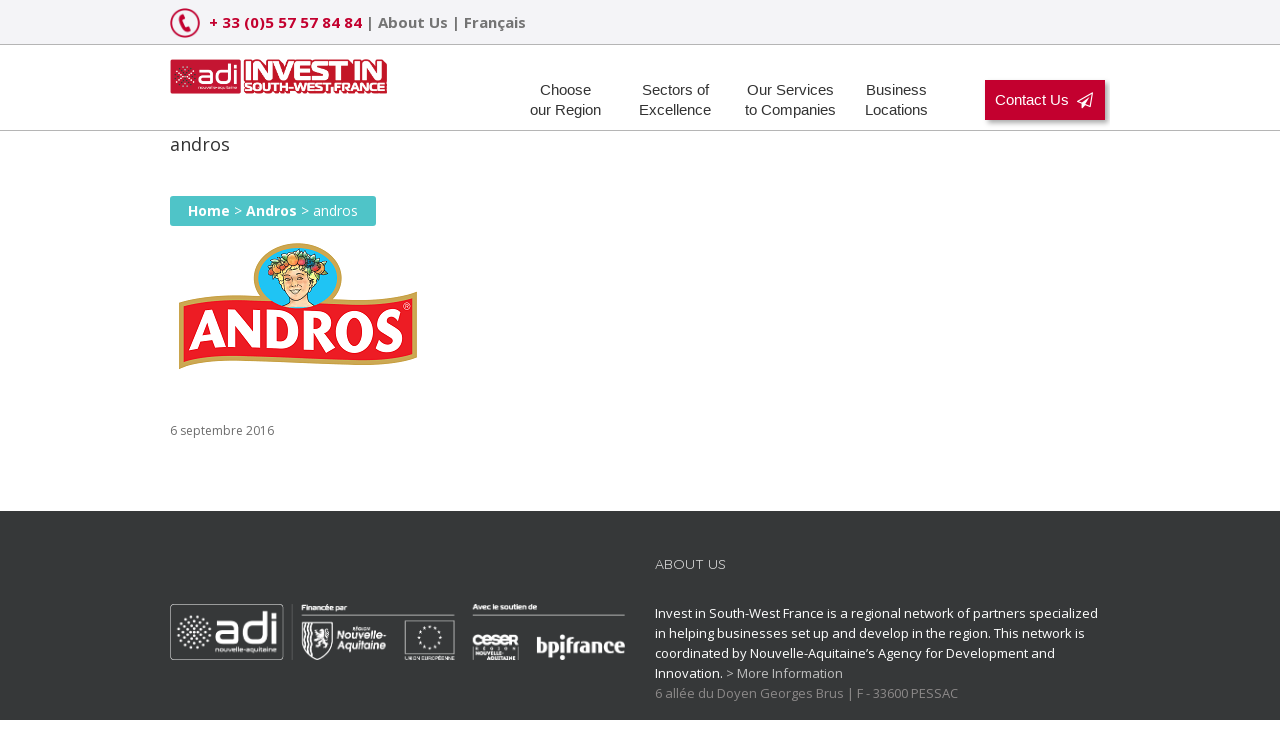

--- FILE ---
content_type: text/html; charset=UTF-8
request_url: https://www.invest-in-southwestfrance.com/?attachment_id=8485
body_size: 16926
content:
<!DOCTYPE html><html class="avada-html-layout-wide avada-html-header-position-top" lang="fr-FR" prefix="og: http://ogp.me/ns# fb: http://ogp.me/ns/fb#"><head><meta http-equiv="X-UA-Compatible" content="IE=edge" /><meta http-equiv="Content-Type" content="text/html; charset=utf-8"/><meta name="viewport" content="width=device-width, initial-scale=1" /><meta name='robots' content='index, follow, max-image-preview:large, max-snippet:-1, max-video-preview:-1' /><link media="all" href="https://www.invest-in-southwestfrance.com/wp-content/cache/autoptimize/css/autoptimize_bde952cdfcc0d98a6d1d89ebaebf95fa.css" rel="stylesheet"><link media="only screen and (max-width: 640px)" href="https://www.invest-in-southwestfrance.com/wp-content/cache/autoptimize/css/autoptimize_eaae2f4f83c8bc8db278d312d552c53a.css" rel="stylesheet"><link media="only screen and (max-width: 712px)" href="https://www.invest-in-southwestfrance.com/wp-content/cache/autoptimize/css/autoptimize_9db2f4ca89275b9d56d30f5119c0e6b8.css" rel="stylesheet"><link media="only screen and (min-width: 712px) and (max-width: 784px)" href="https://www.invest-in-southwestfrance.com/wp-content/cache/autoptimize/css/autoptimize_886ffc42640c4a53af5ff844129b38e5.css" rel="stylesheet"><link media="only screen and (min-width: 784px) and (max-width: 856px)" href="https://www.invest-in-southwestfrance.com/wp-content/cache/autoptimize/css/autoptimize_1d5c0dfa3013e5265445cc285f9652fc.css" rel="stylesheet"><link media="only screen and (min-width: 856px) and (max-width: 928px)" href="https://www.invest-in-southwestfrance.com/wp-content/cache/autoptimize/css/autoptimize_831128cc4343c5eb771b0ab2c071aa51.css" rel="stylesheet"><link media="only screen and (min-width: 928px) and (max-width: 1000px)" href="https://www.invest-in-southwestfrance.com/wp-content/cache/autoptimize/css/autoptimize_49c145298c027cf44ee66d31860139a2.css" rel="stylesheet"><link media="only screen and (min-width: 1024px)" href="https://www.invest-in-southwestfrance.com/wp-content/cache/autoptimize/css/autoptimize_cd1741ec3077f8ce134d30f194a1b924.css" rel="stylesheet"><link media="only screen and (max-width: 1023px)" href="https://www.invest-in-southwestfrance.com/wp-content/cache/autoptimize/css/autoptimize_76533b6ef65ec443dd28404d518713d3.css" rel="stylesheet"><link media="only screen and (min-device-width: 768px) and (max-device-width: 1024px) and (orientation: portrait)" href="https://www.invest-in-southwestfrance.com/wp-content/cache/autoptimize/css/autoptimize_4f7177b3ac2a361d2db6736f39b377c7.css" rel="stylesheet"><link media="only screen and (min-device-width: 768px) and (max-device-width: 1024px) and (orientation: landscape)" href="https://www.invest-in-southwestfrance.com/wp-content/cache/autoptimize/css/autoptimize_126bfdd08dc0ecbfa691f2f6bc2f8cf2.css" rel="stylesheet"><link media="only screen and (max-width: 800px)" href="https://www.invest-in-southwestfrance.com/wp-content/cache/autoptimize/css/autoptimize_96e780bebdb81d6dd0dbf2d62b9896e1.css" rel="stylesheet"><link media="only screen and (max-width: 1005px)" href="https://www.invest-in-southwestfrance.com/wp-content/cache/autoptimize/css/autoptimize_69632eafdf45ec08e9e1c1d0787035a7.css" rel="stylesheet"><style media="only screen and (max-width: 991px)">.fusion-tabs.vertical-tabs .tab-pane{max-width:none!important}</style><link media="only screen and (min-width: 800px)" href="https://www.invest-in-southwestfrance.com/wp-content/cache/autoptimize/css/autoptimize_2fb5de34335d46f87d4b03cb6c80b506.css" rel="stylesheet"><link media="only screen and (max-device-width: 640px)" href="https://www.invest-in-southwestfrance.com/wp-content/cache/autoptimize/css/autoptimize_faaa526d3e1c88585e8b94bd78693ae7.css" rel="stylesheet"><link media="only screen and (max-width: 1000px)" href="https://www.invest-in-southwestfrance.com/wp-content/cache/autoptimize/css/autoptimize_7c539e15a1a473699426668115de738f.css" rel="stylesheet"><title>andros - Invest in Nouvelle Aquitaine</title><link rel="canonical" href="https://www.invest-in-southwestfrance.com/wp-content/uploads/2016/09/andros.png" /> <script type="application/ld+json" class="yoast-schema-graph">{"@context":"https://schema.org","@graph":[{"@type":"WebSite","@id":"https://www.invest-in-southwestfrance.com/#website","url":"https://www.invest-in-southwestfrance.com/","name":"Invest in Nouvelle Aquitaine","description":"","potentialAction":[{"@type":"SearchAction","target":{"@type":"EntryPoint","urlTemplate":"https://www.invest-in-southwestfrance.com/?s={search_term_string}"},"query-input":"required name=search_term_string"}],"inLanguage":"fr-FR"},{"@type":"WebPage","@id":"https://www.invest-in-southwestfrance.com/wp-content/uploads/2016/09/andros.png#webpage","url":"https://www.invest-in-southwestfrance.com/wp-content/uploads/2016/09/andros.png","name":"andros - Invest in Nouvelle Aquitaine","isPartOf":{"@id":"https://www.invest-in-southwestfrance.com/#website"},"datePublished":"2016-09-06T08:50:26+00:00","dateModified":"2016-10-20T12:55:25+00:00","breadcrumb":{"@id":"https://www.invest-in-southwestfrance.com/wp-content/uploads/2016/09/andros.png#breadcrumb"},"inLanguage":"fr-FR","potentialAction":[{"@type":"ReadAction","target":["https://www.invest-in-southwestfrance.com/wp-content/uploads/2016/09/andros.png"]}]},{"@type":"BreadcrumbList","@id":"https://www.invest-in-southwestfrance.com/wp-content/uploads/2016/09/andros.png#breadcrumb","itemListElement":[{"@type":"ListItem","position":1,"name":"Home","item":"https://www.invest-in-southwestfrance.com/"},{"@type":"ListItem","position":2,"name":"Andros","item":"https://www.invest-in-southwestfrance.com/actualites/logooo/andros"},{"@type":"ListItem","position":3,"name":"andros"}]}]}</script> <link rel='dns-prefetch' href='//fonts.googleapis.com' /><link rel='dns-prefetch' href='//cdnjs.cloudflare.com' /><link rel="alternate" type="application/rss+xml" title="Invest in Nouvelle Aquitaine &raquo; Flux" href="https://www.invest-in-southwestfrance.com/feed" /><link rel="alternate" type="application/rss+xml" title="Invest in Nouvelle Aquitaine &raquo; Flux des commentaires" href="https://www.invest-in-southwestfrance.com/comments/feed" /><link rel="alternate" type="application/rss+xml" title="Invest in Nouvelle Aquitaine &raquo; andros Flux des commentaires" href="https://www.invest-in-southwestfrance.com/?attachment_id=8485/feed" /><meta property="og:title" content="andros"/><meta property="og:type" content="article"/><meta property="og:url" content="https://www.invest-in-southwestfrance.com/?attachment_id=8485"/><meta property="og:site_name" content="Invest in Nouvelle Aquitaine"/><meta property="og:description" content=""/><meta property="og:image" content="https://www.invest-in-southwestfrance.com/wp-content/uploads/2024/05/ADI_INVEST-IN-South-west-France-horizontal.png"/> <script type="text/javascript">window._wpemojiSettings = {"baseUrl":"https:\/\/s.w.org\/images\/core\/emoji\/14.0.0\/72x72\/","ext":".png","svgUrl":"https:\/\/s.w.org\/images\/core\/emoji\/14.0.0\/svg\/","svgExt":".svg","source":{"concatemoji":"https:\/\/www.invest-in-southwestfrance.com\/wp-includes\/js\/wp-emoji-release.min.js"}};
/*! This file is auto-generated */
!function(e,a,t){var n,r,o,i=a.createElement("canvas"),p=i.getContext&&i.getContext("2d");function s(e,t){p.clearRect(0,0,i.width,i.height),p.fillText(e,0,0);e=i.toDataURL();return p.clearRect(0,0,i.width,i.height),p.fillText(t,0,0),e===i.toDataURL()}function c(e){var t=a.createElement("script");t.src=e,t.defer=t.type="text/javascript",a.getElementsByTagName("head")[0].appendChild(t)}for(o=Array("flag","emoji"),t.supports={everything:!0,everythingExceptFlag:!0},r=0;r<o.length;r++)t.supports[o[r]]=function(e){if(p&&p.fillText)switch(p.textBaseline="top",p.font="600 32px Arial",e){case"flag":return s("\ud83c\udff3\ufe0f\u200d\u26a7\ufe0f","\ud83c\udff3\ufe0f\u200b\u26a7\ufe0f")?!1:!s("\ud83c\uddfa\ud83c\uddf3","\ud83c\uddfa\u200b\ud83c\uddf3")&&!s("\ud83c\udff4\udb40\udc67\udb40\udc62\udb40\udc65\udb40\udc6e\udb40\udc67\udb40\udc7f","\ud83c\udff4\u200b\udb40\udc67\u200b\udb40\udc62\u200b\udb40\udc65\u200b\udb40\udc6e\u200b\udb40\udc67\u200b\udb40\udc7f");case"emoji":return!s("\ud83e\udef1\ud83c\udffb\u200d\ud83e\udef2\ud83c\udfff","\ud83e\udef1\ud83c\udffb\u200b\ud83e\udef2\ud83c\udfff")}return!1}(o[r]),t.supports.everything=t.supports.everything&&t.supports[o[r]],"flag"!==o[r]&&(t.supports.everythingExceptFlag=t.supports.everythingExceptFlag&&t.supports[o[r]]);t.supports.everythingExceptFlag=t.supports.everythingExceptFlag&&!t.supports.flag,t.DOMReady=!1,t.readyCallback=function(){t.DOMReady=!0},t.supports.everything||(n=function(){t.readyCallback()},a.addEventListener?(a.addEventListener("DOMContentLoaded",n,!1),e.addEventListener("load",n,!1)):(e.attachEvent("onload",n),a.attachEvent("onreadystatechange",function(){"complete"===a.readyState&&t.readyCallback()})),(e=t.source||{}).concatemoji?c(e.concatemoji):e.wpemoji&&e.twemoji&&(c(e.twemoji),c(e.wpemoji)))}(window,document,window._wpemojiSettings);</script> <style type="text/css">img.wp-smiley,
img.emoji {
	display: inline !important;
	border: none !important;
	box-shadow: none !important;
	height: 1em !important;
	width: 1em !important;
	margin: 0 0.07em !important;
	vertical-align: -0.1em !important;
	background: none !important;
	padding: 0 !important;
}</style><link rel='stylesheet' id='ls-google-fonts-css' href='https://fonts.googleapis.com/css' type='text/css' media='all' /><style id='global-styles-inline-css' type='text/css'>body{--wp--preset--color--black: #000000;--wp--preset--color--cyan-bluish-gray: #abb8c3;--wp--preset--color--white: #ffffff;--wp--preset--color--pale-pink: #f78da7;--wp--preset--color--vivid-red: #cf2e2e;--wp--preset--color--luminous-vivid-orange: #ff6900;--wp--preset--color--luminous-vivid-amber: #fcb900;--wp--preset--color--light-green-cyan: #7bdcb5;--wp--preset--color--vivid-green-cyan: #00d084;--wp--preset--color--pale-cyan-blue: #8ed1fc;--wp--preset--color--vivid-cyan-blue: #0693e3;--wp--preset--color--vivid-purple: #9b51e0;--wp--preset--gradient--vivid-cyan-blue-to-vivid-purple: linear-gradient(135deg,rgba(6,147,227,1) 0%,rgb(155,81,224) 100%);--wp--preset--gradient--light-green-cyan-to-vivid-green-cyan: linear-gradient(135deg,rgb(122,220,180) 0%,rgb(0,208,130) 100%);--wp--preset--gradient--luminous-vivid-amber-to-luminous-vivid-orange: linear-gradient(135deg,rgba(252,185,0,1) 0%,rgba(255,105,0,1) 100%);--wp--preset--gradient--luminous-vivid-orange-to-vivid-red: linear-gradient(135deg,rgba(255,105,0,1) 0%,rgb(207,46,46) 100%);--wp--preset--gradient--very-light-gray-to-cyan-bluish-gray: linear-gradient(135deg,rgb(238,238,238) 0%,rgb(169,184,195) 100%);--wp--preset--gradient--cool-to-warm-spectrum: linear-gradient(135deg,rgb(74,234,220) 0%,rgb(151,120,209) 20%,rgb(207,42,186) 40%,rgb(238,44,130) 60%,rgb(251,105,98) 80%,rgb(254,248,76) 100%);--wp--preset--gradient--blush-light-purple: linear-gradient(135deg,rgb(255,206,236) 0%,rgb(152,150,240) 100%);--wp--preset--gradient--blush-bordeaux: linear-gradient(135deg,rgb(254,205,165) 0%,rgb(254,45,45) 50%,rgb(107,0,62) 100%);--wp--preset--gradient--luminous-dusk: linear-gradient(135deg,rgb(255,203,112) 0%,rgb(199,81,192) 50%,rgb(65,88,208) 100%);--wp--preset--gradient--pale-ocean: linear-gradient(135deg,rgb(255,245,203) 0%,rgb(182,227,212) 50%,rgb(51,167,181) 100%);--wp--preset--gradient--electric-grass: linear-gradient(135deg,rgb(202,248,128) 0%,rgb(113,206,126) 100%);--wp--preset--gradient--midnight: linear-gradient(135deg,rgb(2,3,129) 0%,rgb(40,116,252) 100%);--wp--preset--duotone--dark-grayscale: url('#wp-duotone-dark-grayscale');--wp--preset--duotone--grayscale: url('#wp-duotone-grayscale');--wp--preset--duotone--purple-yellow: url('#wp-duotone-purple-yellow');--wp--preset--duotone--blue-red: url('#wp-duotone-blue-red');--wp--preset--duotone--midnight: url('#wp-duotone-midnight');--wp--preset--duotone--magenta-yellow: url('#wp-duotone-magenta-yellow');--wp--preset--duotone--purple-green: url('#wp-duotone-purple-green');--wp--preset--duotone--blue-orange: url('#wp-duotone-blue-orange');--wp--preset--font-size--small: 9.75px;--wp--preset--font-size--medium: 20px;--wp--preset--font-size--large: 19.5px;--wp--preset--font-size--x-large: 42px;--wp--preset--font-size--normal: 13px;--wp--preset--font-size--xlarge: 26px;--wp--preset--font-size--huge: 39px;--wp--preset--spacing--20: 0.44rem;--wp--preset--spacing--30: 0.67rem;--wp--preset--spacing--40: 1rem;--wp--preset--spacing--50: 1.5rem;--wp--preset--spacing--60: 2.25rem;--wp--preset--spacing--70: 3.38rem;--wp--preset--spacing--80: 5.06rem;--wp--preset--shadow--natural: 6px 6px 9px rgba(0, 0, 0, 0.2);--wp--preset--shadow--deep: 12px 12px 50px rgba(0, 0, 0, 0.4);--wp--preset--shadow--sharp: 6px 6px 0px rgba(0, 0, 0, 0.2);--wp--preset--shadow--outlined: 6px 6px 0px -3px rgba(255, 255, 255, 1), 6px 6px rgba(0, 0, 0, 1);--wp--preset--shadow--crisp: 6px 6px 0px rgba(0, 0, 0, 1);}:where(.is-layout-flex){gap: 0.5em;}body .is-layout-flow > .alignleft{float: left;margin-inline-start: 0;margin-inline-end: 2em;}body .is-layout-flow > .alignright{float: right;margin-inline-start: 2em;margin-inline-end: 0;}body .is-layout-flow > .aligncenter{margin-left: auto !important;margin-right: auto !important;}body .is-layout-constrained > .alignleft{float: left;margin-inline-start: 0;margin-inline-end: 2em;}body .is-layout-constrained > .alignright{float: right;margin-inline-start: 2em;margin-inline-end: 0;}body .is-layout-constrained > .aligncenter{margin-left: auto !important;margin-right: auto !important;}body .is-layout-constrained > :where(:not(.alignleft):not(.alignright):not(.alignfull)){max-width: var(--wp--style--global--content-size);margin-left: auto !important;margin-right: auto !important;}body .is-layout-constrained > .alignwide{max-width: var(--wp--style--global--wide-size);}body .is-layout-flex{display: flex;}body .is-layout-flex{flex-wrap: wrap;align-items: center;}body .is-layout-flex > *{margin: 0;}:where(.wp-block-columns.is-layout-flex){gap: 2em;}.has-black-color{color: var(--wp--preset--color--black) !important;}.has-cyan-bluish-gray-color{color: var(--wp--preset--color--cyan-bluish-gray) !important;}.has-white-color{color: var(--wp--preset--color--white) !important;}.has-pale-pink-color{color: var(--wp--preset--color--pale-pink) !important;}.has-vivid-red-color{color: var(--wp--preset--color--vivid-red) !important;}.has-luminous-vivid-orange-color{color: var(--wp--preset--color--luminous-vivid-orange) !important;}.has-luminous-vivid-amber-color{color: var(--wp--preset--color--luminous-vivid-amber) !important;}.has-light-green-cyan-color{color: var(--wp--preset--color--light-green-cyan) !important;}.has-vivid-green-cyan-color{color: var(--wp--preset--color--vivid-green-cyan) !important;}.has-pale-cyan-blue-color{color: var(--wp--preset--color--pale-cyan-blue) !important;}.has-vivid-cyan-blue-color{color: var(--wp--preset--color--vivid-cyan-blue) !important;}.has-vivid-purple-color{color: var(--wp--preset--color--vivid-purple) !important;}.has-black-background-color{background-color: var(--wp--preset--color--black) !important;}.has-cyan-bluish-gray-background-color{background-color: var(--wp--preset--color--cyan-bluish-gray) !important;}.has-white-background-color{background-color: var(--wp--preset--color--white) !important;}.has-pale-pink-background-color{background-color: var(--wp--preset--color--pale-pink) !important;}.has-vivid-red-background-color{background-color: var(--wp--preset--color--vivid-red) !important;}.has-luminous-vivid-orange-background-color{background-color: var(--wp--preset--color--luminous-vivid-orange) !important;}.has-luminous-vivid-amber-background-color{background-color: var(--wp--preset--color--luminous-vivid-amber) !important;}.has-light-green-cyan-background-color{background-color: var(--wp--preset--color--light-green-cyan) !important;}.has-vivid-green-cyan-background-color{background-color: var(--wp--preset--color--vivid-green-cyan) !important;}.has-pale-cyan-blue-background-color{background-color: var(--wp--preset--color--pale-cyan-blue) !important;}.has-vivid-cyan-blue-background-color{background-color: var(--wp--preset--color--vivid-cyan-blue) !important;}.has-vivid-purple-background-color{background-color: var(--wp--preset--color--vivid-purple) !important;}.has-black-border-color{border-color: var(--wp--preset--color--black) !important;}.has-cyan-bluish-gray-border-color{border-color: var(--wp--preset--color--cyan-bluish-gray) !important;}.has-white-border-color{border-color: var(--wp--preset--color--white) !important;}.has-pale-pink-border-color{border-color: var(--wp--preset--color--pale-pink) !important;}.has-vivid-red-border-color{border-color: var(--wp--preset--color--vivid-red) !important;}.has-luminous-vivid-orange-border-color{border-color: var(--wp--preset--color--luminous-vivid-orange) !important;}.has-luminous-vivid-amber-border-color{border-color: var(--wp--preset--color--luminous-vivid-amber) !important;}.has-light-green-cyan-border-color{border-color: var(--wp--preset--color--light-green-cyan) !important;}.has-vivid-green-cyan-border-color{border-color: var(--wp--preset--color--vivid-green-cyan) !important;}.has-pale-cyan-blue-border-color{border-color: var(--wp--preset--color--pale-cyan-blue) !important;}.has-vivid-cyan-blue-border-color{border-color: var(--wp--preset--color--vivid-cyan-blue) !important;}.has-vivid-purple-border-color{border-color: var(--wp--preset--color--vivid-purple) !important;}.has-vivid-cyan-blue-to-vivid-purple-gradient-background{background: var(--wp--preset--gradient--vivid-cyan-blue-to-vivid-purple) !important;}.has-light-green-cyan-to-vivid-green-cyan-gradient-background{background: var(--wp--preset--gradient--light-green-cyan-to-vivid-green-cyan) !important;}.has-luminous-vivid-amber-to-luminous-vivid-orange-gradient-background{background: var(--wp--preset--gradient--luminous-vivid-amber-to-luminous-vivid-orange) !important;}.has-luminous-vivid-orange-to-vivid-red-gradient-background{background: var(--wp--preset--gradient--luminous-vivid-orange-to-vivid-red) !important;}.has-very-light-gray-to-cyan-bluish-gray-gradient-background{background: var(--wp--preset--gradient--very-light-gray-to-cyan-bluish-gray) !important;}.has-cool-to-warm-spectrum-gradient-background{background: var(--wp--preset--gradient--cool-to-warm-spectrum) !important;}.has-blush-light-purple-gradient-background{background: var(--wp--preset--gradient--blush-light-purple) !important;}.has-blush-bordeaux-gradient-background{background: var(--wp--preset--gradient--blush-bordeaux) !important;}.has-luminous-dusk-gradient-background{background: var(--wp--preset--gradient--luminous-dusk) !important;}.has-pale-ocean-gradient-background{background: var(--wp--preset--gradient--pale-ocean) !important;}.has-electric-grass-gradient-background{background: var(--wp--preset--gradient--electric-grass) !important;}.has-midnight-gradient-background{background: var(--wp--preset--gradient--midnight) !important;}.has-small-font-size{font-size: var(--wp--preset--font-size--small) !important;}.has-medium-font-size{font-size: var(--wp--preset--font-size--medium) !important;}.has-large-font-size{font-size: var(--wp--preset--font-size--large) !important;}.has-x-large-font-size{font-size: var(--wp--preset--font-size--x-large) !important;}
.wp-block-navigation a:where(:not(.wp-element-button)){color: inherit;}
:where(.wp-block-columns.is-layout-flex){gap: 2em;}
.wp-block-pullquote{font-size: 1.5em;line-height: 1.6;}</style><link rel='stylesheet' id='quicksand-css' href='https://fonts.googleapis.com/css' type='text/css' media='all' /><link rel='stylesheet' id='font-awesome-css' href='https://cdnjs.cloudflare.com/ajax/libs/font-awesome/4.7.0/css/font-awesome.min.css' type='text/css' media='all' /> <!--[if IE]><link rel='stylesheet' id='avada-IE-css' href='https://www.invest-in-southwestfrance.com/wp-content/themes/Avada/assets/css/ie.min.css' type='text/css' media='all' /><style id='avada-IE-inline-css' type='text/css'>.avada-select-parent .select-arrow{background-color:#ffffff}
.select-arrow{background-color:#ffffff}</style><![endif]--><link rel='stylesheet' id='fusion-dynamic-css-css' href='https://www.invest-in-southwestfrance.com/wp-content/uploads/fusion-styles/5b5422388261c7fe6c6b9bcd73fa10f1.min.css' type='text/css' media='all' /> <script type='text/javascript' id='layerslider-greensock-js-extra'>var LS_Meta = {"v":"6.10.2"};</script> <script type='text/javascript' src='https://www.invest-in-southwestfrance.com/wp-includes/js/jquery/jquery.min.js' id='jquery-core-js'></script> <meta name="generator" content="Powered by LayerSlider 6.10.2 - Multi-Purpose, Responsive, Parallax, Mobile-Friendly Slider Plugin for WordPress." /><link rel="https://api.w.org/" href="https://www.invest-in-southwestfrance.com/wp-json/" /><link rel="alternate" type="application/json" href="https://www.invest-in-southwestfrance.com/wp-json/wp/v2/media/8485" /><link rel='shortlink' href='https://www.invest-in-southwestfrance.com/?p=8485' /><link rel="alternate" type="application/json+oembed" href="https://www.invest-in-southwestfrance.com/wp-json/oembed/1.0/embed?url=https%3A%2F%2Fwww.invest-in-southwestfrance.com%2F%3Fattachment_id%3D8485" /><link rel="alternate" type="text/xml+oembed" href="https://www.invest-in-southwestfrance.com/wp-json/oembed/1.0/embed?url=https%3A%2F%2Fwww.invest-in-southwestfrance.com%2F%3Fattachment_id%3D8485&#038;format=xml" /> <script type='text/javascript'>function utf8_encode (argString) {if (argString === null || typeof argString === 'undefined') {return '';}var string = (argString + ''); var utftext = '',start, end, stringl = 0;start = end = 0;stringl = string.length;for (var n = 0; n < stringl; n++) {var c1 = string.charCodeAt(n);var enc = null;if (c1 < 128) {end++;} else if (c1 > 127 && c1 < 2048) {enc = String.fromCharCode((c1 >> 6) | 192) + String.fromCharCode((c1 & 63) | 128);} else {enc = String.fromCharCode((c1 >> 12) | 224) + String.fromCharCode(((c1 >> 6) & 63) | 128) + String.fromCharCode((c1 & 63) | 128);}if (enc !== null) {if (end > start) {utftext += string.slice(start, end);}utftext += enc;start = end = n + 1;}}if (end > start) {utftext += string.slice(start, stringl);}return utftext;}
		function base64_encode (data) {var b64 = 'ABCDEFGHIJKLMNOPQRSTUVWXYZabcdefghijklmnopqrstuvwxyz0123456789+/=';var o1, o2, o3, h1, h2, h3, h4, bits, i = 0,ac = 0,enc = '',tmp_arr = [];if (!data) {return data;}data = this.utf8_encode(data + '');do {o1 = data.charCodeAt(i++);o2 = data.charCodeAt(i++);o3 = data.charCodeAt(i++);bits = o1 << 16 | o2 << 8 | o3;h1 = bits >> 18 & 0x3f;h2 = bits >> 12 & 0x3f;h3 = bits >> 6 & 0x3f;h4 = bits & 0x3f;tmp_arr[ac++] = b64.charAt(h1) + b64.charAt(h2) + b64.charAt(h3) + b64.charAt(h4);} while (i < data.length);enc = tmp_arr.join('');switch (data.length % 3) {case 1:enc = enc.slice(0, -2) + '==';break;case 2:enc = enc.slice(0, -1) + '=';break;}return enc;}	
function htmlspecialchars(string, quote_style, charset, double_encode) {

  var optTemp = 0,
    i = 0,
    noquotes = false;
  if (typeof quote_style === 'undefined' || quote_style === null) {
    quote_style = 2;
  }
  string = string.toString();
  if (double_encode !== false) { // Put this first to avoid double-encoding
    string = string.replace(/&/g, '&amp;');
  }
  string = string.replace(/</g, '&lt;')
    .replace(/>/g, '&gt;');

  var OPTS = {
    'ENT_NOQUOTES': 0,
    'ENT_HTML_QUOTE_SINGLE': 1,
    'ENT_HTML_QUOTE_DOUBLE': 2,
    'ENT_COMPAT': 2,
    'ENT_QUOTES': 3,
    'ENT_IGNORE': 4
  };
  if (quote_style === 0) {
    noquotes = true;
  }
  if (typeof quote_style !== 'number') { // Allow for a single string or an array of string flags
    quote_style = [].concat(quote_style);
    for (i = 0; i < quote_style.length; i++) {
      // Resolve string input to bitwise e.g. 'ENT_IGNORE' becomes 4
      if (OPTS[quote_style[i]] === 0) {
        noquotes = true;
      } else if (OPTS[quote_style[i]]) {
        optTemp = optTemp | OPTS[quote_style[i]];
      }
    }
    quote_style = optTemp;
  }
  if (quote_style & OPTS.ENT_HTML_QUOTE_SINGLE) {
    string = string.replace(/'/g, '&#039;');
  }
  if (!noquotes) {
    string = string.replace(/"/g, '&quot;');
  }

  return string;
}


		function formulaire_contact_me_rappeler_valider( num_shortcode ) {
			if (jQuery("#formulaire_contact_me_rappeler_telephone-"+num_shortcode).val() != "") {
				jQuery("#formulaire_contact_me_rappeler_long-"+num_shortcode).show("blind");
				jQuery("#formulaire_contact_me_rappeler_form-"+num_shortcode).hide();
				formulaire_contact_me_rappeler_envoyer(num_shortcode);
			}
		}

		function formulaire_contact_me_rappeler_envoyer ( num_shortcode )
			{
			var nom 		= base64_encode(jQuery('#formulaire_contact_me_rappeler_nom-'+num_shortcode).val());
			var telephone 	= base64_encode(jQuery('#formulaire_contact_me_rappeler_telephone-'+num_shortcode).val());
			var message 	= base64_encode(jQuery('#formulaire_contact_me_rappeler_message-'+num_shortcode).val());
			var url			= base64_encode(self.location.href);
			var data 		= "nom="+nom+"&telephone="+telephone+"&url="+url+"&message="+message+"";			

			jQuery.ajax({
				url : 'https://www.invest-in-southwestfrance.com/wp-content/plugins/invest-contact/php/formulaire_contact_me_rappeler.php',
				type : 'POST',
				data : data,											
				dataType : 'html',
				success : function(code_html, statut)
					{
					if (code_html == '1') 
						{
						//===== Conversion Google Adwords =======================================================================================================
						
						var google_conversion_id = 964567915;
						var google_conversion_language = 'en';
						var google_conversion_format = '3';
						var google_conversion_color = 'ffffff';
						var google_conversion_label = 'QWwaCIWi7FcQ68b4ywM';
						var google_remarketing_only = false;
						
						jQuery.getScript('//www.googleadservices.com/pagead/conversion.js');
						var image = new Image(1,1); 
						image.src = '//www.googleadservices.com/pagead/conversion/964567915/?label=QWwaCIWi7FcQ68b4ywM&amp;guid=ON&amp;script=0';
						//=======================================================================================================================================
						}
					else
						{
						jQuery('#message').html("<div class='alert error' id='message-"+num_shortcode+"' style='background-color : #FFF2F2; border : 1px solid #FFA5A5; margin-bottom: 0px;'><div class='msg' style='text-align: justify' >Nous sommes désolés, une erreur s'est produite. Merci de prendre contact avec nous au 05 57 57 84 80</div></div>"); 
						jQuery('#formulaire_contact_me_rappeler_message-'+num_shortcode).hide();
						jQuery('#formulaire_contact_me_rappeler_envoyer_message-'+num_shortcode).hide();
						}
					}
				});
			}

		function formulaire_contact_simple_envoyer ( num_shortcode )
			{
			if (
					(jQuery('#formulaire_contact_simple_societe-'+num_shortcode).val() == '') &&
					(jQuery('#formulaire_contact_simple_nom-'+num_shortcode).val() == '') &&
					(jQuery('#formulaire_contact_simple_prenom-'+num_shortcode).val() == '') && 
					(jQuery('#formulaire_contact_simple_mail-'+num_shortcode).val() == '') && 
					(jQuery('#formulaire_contact_simple_telephone-'+num_shortcode).val() == '') && 
					(jQuery('#formulaire_contact_simple_projet-'+num_shortcode).val() == '')
					)
				{
				jQuery('#formulaire_contact_simple_message-'+num_shortcode).html("Veuillez compléter le formulaire."); 
				}
			else	
				{			
				jQuery('#formulaire_contact_simple_message-'+num_shortcode).html("<i class='fa fa-spinner fa-spin' style='margin-right: 2px;'></i> Traitement en cours..."); 
				
				var societe 		= base64_encode(jQuery('#formulaire_contact_simple_societe-'+num_shortcode).val());
				var nom 			= base64_encode(jQuery('#formulaire_contact_simple_nom-'+num_shortcode).val());
				var prenom		 	= base64_encode(jQuery('#formulaire_contact_simple_prenom-'+num_shortcode).val());
				var mail 			= base64_encode(jQuery('#formulaire_contact_simple_mail-'+num_shortcode).val());
				var telephone 		= base64_encode(jQuery('#formulaire_contact_simple_telephone-'+num_shortcode).val());
				var projet 			= base64_encode(jQuery('#formulaire_contact_simple_projet-'+num_shortcode).val());
				var url				= base64_encode(self.location.href);
				var data 			= "societe="+societe+"&nom="+nom+"&prenom="+prenom+"&mail="+mail+"&telephone="+telephone+"&url="+url+"&projet="+projet+"";

				jQuery.ajax({
					url : 'https://www.invest-in-southwestfrance.com/wp-content/plugins/invest-contact/php/formulaire_contact_simple.php',
					type : 'POST',
					data : data,											
					dataType : 'html',
					success : function(code_html, statut)
						{
						if (code_html == '1') 
							{
							jQuery('#formulaire_contact_simple_message-'+num_shortcode).html("Merci, votre message a bien<br> été envoyé."); 
							
							//===== Conversion Google Adwords =======================================================================================================
							
							var google_conversion_id = 964567915;
							var google_conversion_language = 'en';
							var google_conversion_format = '3';
							var google_conversion_color = 'ffffff';
							var google_conversion_label = 'YUpLCIyzw1gQ68b4ywM';
							var google_remarketing_only = false;
							
							jQuery.getScript('//www.googleadservices.com/pagead/conversion.js');
							var image = new Image(1,1); 
							image.src = '//www.googleadservices.com/pagead/conversion/964567915/?label=YUpLCIyzw1gQ68b4ywM&amp;guid=ON&amp;script=0';
							//=======================================================================================================================================
							}
						else
							{
							jQuery('#formulaire_contact_simple_message-'+num_shortcode).html("Nous sommes désolés, une erreur s'est produite."); 
							}
						}
					});
				}
			}
			
		function formulaire_contact_recherche_envoyer ()
			{
			jQuery('#formulaire_contact_recherche_recherche_autre_value').removeClass('erreur');
			jQuery('#formulaire_contact_recherche_projet_autre_value').removeClass('erreur');
			jQuery('#formulaire_contact_recherche_zone').removeClass('erreur');
			jQuery('#formulaire_contact_recherche_nom').removeClass('erreur');
			jQuery('#formulaire_contact_recherche_prenom').removeClass('erreur');
			jQuery('#formulaire_contact_recherche_mail').removeClass('erreur');
			jQuery('#formulaire_contact_recherche_telephone').removeClass('erreur');
			jQuery('#formulaire_contact_recherche_departement').removeClass('erreur');
			
			var texte = jQuery('#formulaire_contact_recherche_bouton_rechercher').html();
			jQuery('#formulaire_contact_recherche_message').html('');
			jQuery('#formulaire_contact_recherche_bouton_rechercher').html("<div style='color:#353535;'><i class='fa fa-spinner fa-spin' style='margin-right: 2px;'></i> Traitement en cours...</div>"); 
			
			if (!jQuery('input[name="formulaire_contact_recherche_recherche"]').is(':checked')) 
				{
				jQuery('#formulaire_contact_recherche_message').html('Merci de préciser votre recherche');
				jQuery('#formulaire_contact_recherche_bouton_rechercher').html(texte);
				}
			else if ( (jQuery('#formulaire_contact_recherche_recherche_autre').is(':checked')) && (jQuery('#formulaire_contact_recherche_recherche_autre_value').val() == '') )
				{
				jQuery('#formulaire_contact_recherche_recherche_autre_value').addClass('erreur');
				jQuery('#formulaire_contact_recherche_message').html('Merci de préciser votre recherche');
				jQuery('#formulaire_contact_recherche_bouton_rechercher').html(texte);
				}
			else if (jQuery('#formulaire_contact_recherche_zone').val() == '')
				{
				jQuery('#formulaire_contact_recherche_zone').addClass('erreur');
				jQuery('#formulaire_contact_recherche_message').html('Merci de préciser votre zone de recherche');
				jQuery('#formulaire_contact_recherche_bouton_rechercher').html(texte);
				}
			else if (!jQuery('input[name="formulaire_contact_recherche_projet"]').is(':checked'))
				{
				jQuery('#formulaire_contact_recherche_message').html('Merci de préciser votre projet');
				jQuery('#formulaire_contact_recherche_bouton_rechercher').html(texte);
				}
			else if ( (jQuery('#formulaire_contact_recherche_projet_autre').is(':checked')) && (jQuery('#formulaire_contact_recherche_projet_autre_value').val() == '') )
				{
				jQuery('#formulaire_contact_recherche_projet_autre_value').addClass('erreur');				
				jQuery('#formulaire_contact_recherche_message').html('Merci de préciser votre projet');
				jQuery('#formulaire_contact_recherche_bouton_rechercher').html(texte);
				}
			else if (jQuery('#formulaire_contact_recherche_nom').val() == '')
				{
				jQuery('#formulaire_contact_recherche_nom').addClass('erreur');
				jQuery('#formulaire_contact_recherche_message').html('Merci de préciser votre nom');
				jQuery('#formulaire_contact_recherche_bouton_rechercher').html(texte);
				}
			else if (jQuery('#formulaire_contact_recherche_prenom').val() == '')
				{
				jQuery('#formulaire_contact_recherche_prenom').addClass('erreur');
				jQuery('#formulaire_contact_recherche_message').html('Merci de préciser votre prénom');
				jQuery('#formulaire_contact_recherche_bouton_rechercher').html(texte);
				}
			else if (jQuery('#formulaire_contact_recherche_mail').val() == '')
				{
				jQuery('#formulaire_contact_recherche_mail').addClass('erreur');
				jQuery('#formulaire_contact_recherche_message').html('Merci de préciser votre mail');
				jQuery('#formulaire_contact_recherche_bouton_rechercher').html(texte);
				}
			else if (jQuery('#formulaire_contact_recherche_telephone').val() == '')
				{
				jQuery('#formulaire_contact_recherche_telephone').addClass('erreur');
				jQuery('#formulaire_contact_recherche_message').html('Merci de préciser votre téléphone');
				jQuery('#formulaire_contact_recherche_bouton_rechercher').html(texte);
				}
			else if (jQuery('#formulaire_contact_recherche_departement').val() == '')
				{
				jQuery('#formulaire_contact_recherche_departement').addClass('erreur');
				jQuery('#formulaire_contact_recherche_message').html('Merci de préciser votre département');
				jQuery('#formulaire_contact_recherche_bouton_rechercher').html(texte);
				}
			else
				{
				//jQuery('#formulaire_contact_recherche_bloc_coordonnees').show();
				jQuery('#formulaire_contact_recherche_bloc_sucess').hide();
				jQuery('#formulaire_contact_recherche_bloc_erreur').hide();
					
				var erreur_zone = 0;
				var zone_recherche = jQuery('#formulaire_contact_recherche_zone').val();
				
				if( ( zone_recherche != 'Limousin') && (zone_recherche != '19 - Corrèze') && (zone_recherche != '23 - Creuse') && (zone_recherche != '87 - Haute-Vienne') )
					{
					//jQuery('#formulaire_contact_recherche_bloc_coordonnees').hide();
					jQuery('#formulaire_contact_recherche_bloc_erreur').show();
					jQuery('#formulaire_contact_recherche_bloc_erreur').html('Nous sommes désolés, votre demande ne peut aboutir. Invest in Limousin est un service entièrement financé par les collectivités du Limousin. Nous ne connaissons pas les biens disponibles dans le département '+zone_recherche+'.');
					jQuery('#formulaire_contact_recherche_bouton_rechercher').html(texte);
					erreur_zone = 1;
					}
					
				if ( jQuery('#formulaire_contact_recherche_recherche_autre').is(':checked') )
						{ var recherche = base64_encode(jQuery('#formulaire_contact_recherche_recherche_autre_value').val()); }
				else { var recherche = base64_encode(jQuery('input[name="formulaire_contact_recherche_recherche"]:checked').val()); }
				
				if ( jQuery('#formulaire_contact_recherche_projet_autre').is(':checked') )
						{ var projet = base64_encode(jQuery('#formulaire_contact_recherche_projet_autre_value').val()); }
				else { var projet = base64_encode(jQuery('input[name="formulaire_contact_recherche_projet"]:checked').val()); }
				
				var zone 				= base64_encode(jQuery('#formulaire_contact_recherche_zone').val());
				var societe 				= base64_encode(jQuery('#formulaire_contact_recherche_societe').val());
				var nom 					= base64_encode(jQuery('#formulaire_contact_recherche_nom').val());
				var prenom				= base64_encode(jQuery('#formulaire_contact_recherche_prenom').val());
				var mail 					= base64_encode(jQuery('#formulaire_contact_recherche_mail').val());
				var telephone 			= base64_encode(jQuery('#formulaire_contact_recherche_telephone').val());
				var departement 	= base64_encode(jQuery('#formulaire_contact_recherche_departement').val());
				var url			 			= base64_encode(self.location.href);
				
				
				var data 					= "recherche="+recherche+"&projet="+projet+"&zone="+zone+"&societe="+societe+"&nom="+nom+"&prenom="+prenom+"&mail="+mail+"&telephone="+telephone+"&departement="+departement+"&url="+url+"&erreur_zone="+base64_encode(erreur_zone)+"";
						
				jQuery.ajax({
					url : 'https://www.invest-in-southwestfrance.com/wp-content/plugins/invest-contact/php/formulaire_contact_recherche.php',
					type : 'POST',
					data : data,											
					dataType : 'html',
					success : function(code_html, statut)
						{
						if (code_html == '1') 
							{
							jQuery('#formulaire_contact_recherche_bloc_sucess').html("Nous avons bien reçu votre message, merci."); 
							//jQuery('#formulaire_contact_recherche_bloc_coordonnees').hide();
							jQuery('#formulaire_contact_recherche_bloc_sucess').show();
							jQuery('#formulaire_contact_recherche_bouton_rechercher').html('');
							
							//===== Conversion Google Adwords =======================================================================================================
							
							var google_conversion_id = 964567915;
							var google_conversion_language = 'en';
							var google_conversion_format = '3';
							var google_conversion_color = 'ffffff';
							var google_conversion_label = 'tzy1CJizw1gQ68b4ywM';
							var google_remarketing_only = false;
							
							jQuery.getScript('//www.googleadservices.com/pagead/conversion.js');
							var image = new Image(1,1); 
							image.src = '//www.googleadservices.com/pagead/conversion/964567915/?label=tzy1CJizw1gQ68b4ywM&amp;guid=ON&amp;script=0';
							//=======================================================================================================================================
							}
						else if (code_html == 'erreur_zone')
							{
							// Nothing
							}
						else
							{
							jQuery('#formulaire_contact_recherche_bloc_erreur').html("Nous sommes désolés, une erreur s'est produite. Merci de prendre contact avec nous au 05 57 57 84 80"); 
							//jQuery('#formulaire_contact_recherche_bloc_coordonnees').hide();
							jQuery('#formulaire_contact_recherche_bloc_erreur').show();
							jQuery('#formulaire_contact_recherche_bouton_rechercher').html(texte);
							}
						}
					});
				}
			}</script> <script src='https://code.jquery.com/ui/1.11.2/jquery-ui.min.js'></script> <script>jQuery(function() {
				jQuery('#slider-range').slider({
					range: true,
					step: 50,
					min: jQuery('#surface-min').val(),
					max: jQuery('#surface-max').val(),
					values: [jQuery('#surface-min').val(), jQuery('#surface-max').val()],
					slide: function( event, ui ) 
						{
						jQuery('#surface-min').val( ui.values[0]);
						jQuery('#surface-max').val( ui.values[1]);

						jQuery('#surface-min-handle').text(ui.values[0] + ' m²');
						jQuery('#surface-max-handle').text(ui.values[1] + ' m²');
						}
					});

					jQuery('#more-surface').change(function(){
						if(jQuery(this).is(':checked')) {
							jQuery('#slider-range').slider('option', 'max', 50000);
							jQuery('#surface-min').val(jQuery('#slider-range').slider('values', 0));
							jQuery('#surface-max').val(jQuery('#slider-range').slider('values', 1));
		 					jQuery('#surface-min-handle').text(jQuery('#slider-range').slider('values', 0) + ' m²');
							jQuery('#surface-max-handle').text(jQuery('#slider-range').slider('values', 1) + ' m²');
						}
						else {
							jQuery('#slider-range').slider('option', 'max', 5000);
							jQuery('#surface-min').val(jQuery( '#slider-range' ).slider('values', 0));
							jQuery('#surface-max').val(jQuery( '#slider-range' ).slider('values', 1));
							jQuery('#surface-min-handle').text(jQuery('#slider-range').slider('values', 0) + ' m²');
							jQuery('#surface-max-handle').text(jQuery('#slider-range').slider('values', 1) + ' m²');
						}
					});	
				});</script> <script src='https://code.jquery.com/ui/1.11.2/jquery-ui.min.js'></script> <script>jQuery(function() {
				jQuery('#slider-range').slider({
					range: true,
					step: 50,
					min: jQuery('#surface-min').val(),
					max: jQuery('#surface-max').val(),
					values: [jQuery('#surface-min').val(), jQuery('#surface-max').val()],
					slide: function( event, ui ) 
						{
						jQuery('#surface-min').val( ui.values[0]);
						jQuery('#surface-max').val( ui.values[1]);

						jQuery('#surface-min-handle').text(ui.values[0] + ' m²');
						jQuery('#surface-max-handle').text(ui.values[1] + ' m²');
						}
					});

					jQuery('#more-surface').change(function(){
						if(jQuery(this).is(':checked')) {
							jQuery('#slider-range').slider('option', 'max', 50000);
							jQuery('#surface-min').val(jQuery('#slider-range').slider('values', 0));
							jQuery('#surface-max').val(jQuery('#slider-range').slider('values', 1));
		 					jQuery('#surface-min-handle').text(jQuery('#slider-range').slider('values', 0) + ' m²');
							jQuery('#surface-max-handle').text(jQuery('#slider-range').slider('values', 1) + ' m²');
						}
						else {
							jQuery('#slider-range').slider('option', 'max', 5000);
							jQuery('#surface-min').val(jQuery( '#slider-range' ).slider('values', 0));
							jQuery('#surface-max').val(jQuery( '#slider-range' ).slider('values', 1));
							jQuery('#surface-min-handle').text(jQuery('#slider-range').slider('values', 0) + ' m²');
							jQuery('#surface-max-handle').text(jQuery('#slider-range').slider('values', 1) + ' m²');
						}
					});	
				});</script> <script type='text/javascript'>jQuery(document).ready(function($) { jQuery('a.scroll[href^="#"]').click(function(){ var target = jQuery(this).attr('href'); if (target!='#') { jQuery('html, body').stop().animate({scrollTop: (jQuery(target).offset().top-15)}, 1000 ); } });});</script><style type="text/css" id="css-fb-visibility">@media screen and (max-width: 640px){body:not(.fusion-builder-ui-wireframe) .fusion-no-small-visibility{display:none !important;}}@media screen and (min-width: 641px) and (max-width: 1024px){body:not(.fusion-builder-ui-wireframe) .fusion-no-medium-visibility{display:none !important;}}@media screen and (min-width: 1025px){body:not(.fusion-builder-ui-wireframe) .fusion-no-large-visibility{display:none !important;}}</style> <script type="text/javascript">var _mtm = _mtm || [];
_mtm.push({'mtm.startTime': (new Date().getTime()), 'event': 'mtm.Start'});
var d=document, g=d.createElement('script'), s=d.getElementsByTagName('script')[0];
g.type='text/javascript'; g.async=true; g.defer=true; g.src='https://analytics.adi-na.fr/js/container_KdcPNMdy.js'; s.parentNode.insertBefore(g,s);</script> <link rel="icon" href="https://www.invest-in-southwestfrance.com/wp-content/uploads/2023/10/Sigle-ADI-512x512-1-66x66.jpg" sizes="32x32" /><link rel="icon" href="https://www.invest-in-southwestfrance.com/wp-content/uploads/2023/10/Sigle-ADI-512x512-1-200x200.jpg" sizes="192x192" /><link rel="apple-touch-icon" href="https://www.invest-in-southwestfrance.com/wp-content/uploads/2023/10/Sigle-ADI-512x512-1-200x200.jpg" /><meta name="msapplication-TileImage" content="https://www.invest-in-southwestfrance.com/wp-content/uploads/2023/10/Sigle-ADI-512x512-1-300x300.jpg" /> <script type="text/javascript">var doc = document.documentElement;
			doc.setAttribute( 'data-useragent', navigator.userAgent );</script> </head><body class="attachment attachment-template-default single single-attachment postid-8485 attachmentid-8485 attachment-png fusion-image-hovers fusion-pagination-sizing fusion-button_size-large fusion-button_type-flat fusion-button_span-no avada-image-rollover-circle-no avada-image-rollover-no fusion-body ltr no-tablet-sticky-header no-mobile-sticky-header avada-has-rev-slider-styles fusion-disable-outline fusion-sub-menu-fade mobile-logo-pos-left layout-wide-mode avada-has-boxed-modal-shadow-none layout-scroll-offset-full avada-has-zero-margin-offset-top fusion-top-header menu-text-align-left mobile-menu-design-modern fusion-show-pagination-text fusion-header-layout-v3 avada-responsive avada-footer-fx-none avada-menu-highlight-style-bar fusion-search-form-classic fusion-main-menu-search-overlay fusion-avatar-square avada-dropdown-styles avada-blog-layout-medium avada-blog-archive-layout-medium avada-header-shadow-no avada-menu-icon-position-left avada-has-megamenu-shadow avada-has-mainmenu-dropdown-divider avada-has-breadcrumb-mobile-hidden avada-has-titlebar-hide avada-has-pagination-padding avada-flyout-menu-direction-fade avada-ec-views-v1" > <svg xmlns="http://www.w3.org/2000/svg" viewBox="0 0 0 0" width="0" height="0" focusable="false" role="none" style="visibility: hidden; position: absolute; left: -9999px; overflow: hidden;" ><defs><filter id="wp-duotone-dark-grayscale"><feColorMatrix color-interpolation-filters="sRGB" type="matrix" values=" .299 .587 .114 0 0 .299 .587 .114 0 0 .299 .587 .114 0 0 .299 .587 .114 0 0 " /><feComponentTransfer color-interpolation-filters="sRGB" ><feFuncR type="table" tableValues="0 0.49803921568627" /><feFuncG type="table" tableValues="0 0.49803921568627" /><feFuncB type="table" tableValues="0 0.49803921568627" /><feFuncA type="table" tableValues="1 1" /></feComponentTransfer><feComposite in2="SourceGraphic" operator="in" /></filter></defs></svg><svg xmlns="http://www.w3.org/2000/svg" viewBox="0 0 0 0" width="0" height="0" focusable="false" role="none" style="visibility: hidden; position: absolute; left: -9999px; overflow: hidden;" ><defs><filter id="wp-duotone-grayscale"><feColorMatrix color-interpolation-filters="sRGB" type="matrix" values=" .299 .587 .114 0 0 .299 .587 .114 0 0 .299 .587 .114 0 0 .299 .587 .114 0 0 " /><feComponentTransfer color-interpolation-filters="sRGB" ><feFuncR type="table" tableValues="0 1" /><feFuncG type="table" tableValues="0 1" /><feFuncB type="table" tableValues="0 1" /><feFuncA type="table" tableValues="1 1" /></feComponentTransfer><feComposite in2="SourceGraphic" operator="in" /></filter></defs></svg><svg xmlns="http://www.w3.org/2000/svg" viewBox="0 0 0 0" width="0" height="0" focusable="false" role="none" style="visibility: hidden; position: absolute; left: -9999px; overflow: hidden;" ><defs><filter id="wp-duotone-purple-yellow"><feColorMatrix color-interpolation-filters="sRGB" type="matrix" values=" .299 .587 .114 0 0 .299 .587 .114 0 0 .299 .587 .114 0 0 .299 .587 .114 0 0 " /><feComponentTransfer color-interpolation-filters="sRGB" ><feFuncR type="table" tableValues="0.54901960784314 0.98823529411765" /><feFuncG type="table" tableValues="0 1" /><feFuncB type="table" tableValues="0.71764705882353 0.25490196078431" /><feFuncA type="table" tableValues="1 1" /></feComponentTransfer><feComposite in2="SourceGraphic" operator="in" /></filter></defs></svg><svg xmlns="http://www.w3.org/2000/svg" viewBox="0 0 0 0" width="0" height="0" focusable="false" role="none" style="visibility: hidden; position: absolute; left: -9999px; overflow: hidden;" ><defs><filter id="wp-duotone-blue-red"><feColorMatrix color-interpolation-filters="sRGB" type="matrix" values=" .299 .587 .114 0 0 .299 .587 .114 0 0 .299 .587 .114 0 0 .299 .587 .114 0 0 " /><feComponentTransfer color-interpolation-filters="sRGB" ><feFuncR type="table" tableValues="0 1" /><feFuncG type="table" tableValues="0 0.27843137254902" /><feFuncB type="table" tableValues="0.5921568627451 0.27843137254902" /><feFuncA type="table" tableValues="1 1" /></feComponentTransfer><feComposite in2="SourceGraphic" operator="in" /></filter></defs></svg><svg xmlns="http://www.w3.org/2000/svg" viewBox="0 0 0 0" width="0" height="0" focusable="false" role="none" style="visibility: hidden; position: absolute; left: -9999px; overflow: hidden;" ><defs><filter id="wp-duotone-midnight"><feColorMatrix color-interpolation-filters="sRGB" type="matrix" values=" .299 .587 .114 0 0 .299 .587 .114 0 0 .299 .587 .114 0 0 .299 .587 .114 0 0 " /><feComponentTransfer color-interpolation-filters="sRGB" ><feFuncR type="table" tableValues="0 0" /><feFuncG type="table" tableValues="0 0.64705882352941" /><feFuncB type="table" tableValues="0 1" /><feFuncA type="table" tableValues="1 1" /></feComponentTransfer><feComposite in2="SourceGraphic" operator="in" /></filter></defs></svg><svg xmlns="http://www.w3.org/2000/svg" viewBox="0 0 0 0" width="0" height="0" focusable="false" role="none" style="visibility: hidden; position: absolute; left: -9999px; overflow: hidden;" ><defs><filter id="wp-duotone-magenta-yellow"><feColorMatrix color-interpolation-filters="sRGB" type="matrix" values=" .299 .587 .114 0 0 .299 .587 .114 0 0 .299 .587 .114 0 0 .299 .587 .114 0 0 " /><feComponentTransfer color-interpolation-filters="sRGB" ><feFuncR type="table" tableValues="0.78039215686275 1" /><feFuncG type="table" tableValues="0 0.94901960784314" /><feFuncB type="table" tableValues="0.35294117647059 0.47058823529412" /><feFuncA type="table" tableValues="1 1" /></feComponentTransfer><feComposite in2="SourceGraphic" operator="in" /></filter></defs></svg><svg xmlns="http://www.w3.org/2000/svg" viewBox="0 0 0 0" width="0" height="0" focusable="false" role="none" style="visibility: hidden; position: absolute; left: -9999px; overflow: hidden;" ><defs><filter id="wp-duotone-purple-green"><feColorMatrix color-interpolation-filters="sRGB" type="matrix" values=" .299 .587 .114 0 0 .299 .587 .114 0 0 .299 .587 .114 0 0 .299 .587 .114 0 0 " /><feComponentTransfer color-interpolation-filters="sRGB" ><feFuncR type="table" tableValues="0.65098039215686 0.40392156862745" /><feFuncG type="table" tableValues="0 1" /><feFuncB type="table" tableValues="0.44705882352941 0.4" /><feFuncA type="table" tableValues="1 1" /></feComponentTransfer><feComposite in2="SourceGraphic" operator="in" /></filter></defs></svg><svg xmlns="http://www.w3.org/2000/svg" viewBox="0 0 0 0" width="0" height="0" focusable="false" role="none" style="visibility: hidden; position: absolute; left: -9999px; overflow: hidden;" ><defs><filter id="wp-duotone-blue-orange"><feColorMatrix color-interpolation-filters="sRGB" type="matrix" values=" .299 .587 .114 0 0 .299 .587 .114 0 0 .299 .587 .114 0 0 .299 .587 .114 0 0 " /><feComponentTransfer color-interpolation-filters="sRGB" ><feFuncR type="table" tableValues="0.098039215686275 1" /><feFuncG type="table" tableValues="0 0.66274509803922" /><feFuncB type="table" tableValues="0.84705882352941 0.41960784313725" /><feFuncA type="table" tableValues="1 1" /></feComponentTransfer><feComposite in2="SourceGraphic" operator="in" /></filter></defs></svg> <a class="skip-link screen-reader-text" href="#content">Skip to content</a><div id="boxed-wrapper"><div class="fusion-sides-frame"></div><div id="wrapper" class="fusion-wrapper"><div id="home" style="position:relative;top:-1px;"></div><header class="fusion-header-wrapper"><div class="fusion-header-v3 fusion-logo-alignment fusion-logo-left fusion-sticky-menu- fusion-sticky-logo- fusion-mobile-logo-  fusion-mobile-menu-design-modern"><div class="fusion-secondary-header"><div class="fusion-row"><div class="fusion-alignleft"><div class="fusion-contact-info"><span class="fusion-contact-info-phone-number"><noscript><img style="width: 35px;padding: 8px 5px 0px 0px;" src="https://www.invest-in-nouvelle-aquitaine.fr/wp-content/uploads/2017/03/RTGnBLbTLrouge-1.png"></noscript><img class="lazyload" style="width: 35px;padding: 8px 5px 0px 0px;" src='data:image/svg+xml,%3Csvg%20xmlns=%22http://www.w3.org/2000/svg%22%20viewBox=%220%200%20210%20140%22%3E%3C/svg%3E' data-src="https://www.invest-in-nouvelle-aquitaine.fr/wp-content/uploads/2017/03/RTGnBLbTLrouge-1.png"> <a href="tel:0033557578484" style="color:#c3002f">+ 33 (0)5 57 57 84 84</a> | <a href="https://www.invest-in-southwestfrance.com/qui-sommes-nous" target="blank_"> About Us</a> | <a href="http://www.invest-in-nouvelle-aquitaine.fr" target="blank_">Français</a></span></div></div></div></div><div class="fusion-header-sticky-height"></div><div class="fusion-header"><div class="fusion-row"><div class="fusion-logo" data-margin-top="0px" data-margin-bottom="0px" data-margin-left="0px" data-margin-right="0px"> <a class="fusion-logo-link"  href="https://www.invest-in-southwestfrance.com/"  title="Invest in Nouvelle-Aquitaine" > <noscript><img src="https://www.invest-in-southwestfrance.com/wp-content/uploads/2024/05/ADI_INVEST-IN-South-west-France-horizontal.png" srcset="https://www.invest-in-southwestfrance.com/wp-content/uploads/2024/05/ADI_INVEST-IN-South-west-France-horizontal.png 1x" width="1523" height="247" alt="Invest in Nouvelle Aquitaine Logo" data-retina_logo_url="" class="fusion-standard-logo" /></noscript><img src='data:image/svg+xml,%3Csvg%20xmlns=%22http://www.w3.org/2000/svg%22%20viewBox=%220%200%201523%20247%22%3E%3C/svg%3E' data-src="https://www.invest-in-southwestfrance.com/wp-content/uploads/2024/05/ADI_INVEST-IN-South-west-France-horizontal.png" data-srcset="https://www.invest-in-southwestfrance.com/wp-content/uploads/2024/05/ADI_INVEST-IN-South-west-France-horizontal.png 1x" width="1523" height="247" alt="Invest in Nouvelle Aquitaine Logo" data-retina_logo_url="" class="lazyload fusion-standard-logo" /> </a></div><nav class="fusion-main-menu" aria-label="Main Menu"><div class="fusion-overlay-search"><form role="search" class="searchform fusion-search-form  fusion-search-form-classic" method="get" action="https://www.invest-in-southwestfrance.com/"><div class="fusion-search-form-content"><div class="fusion-search-field search-field"> <label><span class="screen-reader-text">Rechercher</span> <input type="search" value="" name="s" class="s" placeholder="Rechercher..." required aria-required="true" aria-label=""/> </label></div><div class="fusion-search-button search-button"> <input type="submit" class="fusion-search-submit searchsubmit" value="&#xf002;" /></div></div></form><div class="fusion-search-spacer"></div><a href="#" class="fusion-close-search"></a></div><ul id="menu-header" class="fusion-menu"><li  id="menu-item-8529"  class="menu-item menu-item-type-custom menu-item-object-custom menu-item-has-children menu-item-8529 fusion-dropdown-menu"  data-item-id="8529"><a  class="fusion-bar-highlight"><span class="menu-text">Choose <br> our Region</span></a><ul class="sub-menu"><li  id="menu-item-10127"  class="menu-item menu-item-type-custom menu-item-object-custom menu-item-10127 fusion-dropdown-submenu" ><a  href="https://www.invest-in-southwestfrance.com/why-southwest-france" class="fusion-bar-highlight"><span>Why France</span></a></li><li  id="menu-item-10128"  class="menu-item menu-item-type-custom menu-item-object-custom menu-item-10128 fusion-dropdown-submenu" ><a  href="https://www.invest-in-southwestfrance.com/les-avantages-de-la-nouvelle-aquitaine" class="fusion-bar-highlight"><span>Why Southwest France</span></a></li></ul></li><li  id="menu-item-4573"  class="menu-item menu-item-type-custom menu-item-object-custom menu-item-has-children menu-item-4573 fusion-dropdown-menu"  data-item-id="4573"><a  class="fusion-bar-highlight"><span class="menu-text">Sectors of Excellence</span></a><ul class="sub-menu"><li  id="menu-item-10180"  class="menu-item menu-item-type-custom menu-item-object-custom menu-item-10180 fusion-dropdown-submenu" ><a  href="https://www.invest-in-southwestfrance.com/business/implanter-son-activite-aeronautique" class="fusion-bar-highlight"><span><span class="fusion-megamenu-icon"><i class="glyphicon fa-plane fas"></i></span>Aeronautics, Space, Defense</span></a></li><li  id="menu-item-10181"  class="menu-item menu-item-type-custom menu-item-object-custom menu-item-10181 fusion-dropdown-submenu" ><a  href="https://www.invest-in-southwestfrance.com/business/implanter-son-activite-agroalimentaire" class="fusion-bar-highlight"><span><span class="fusion-megamenu-icon"><i class="glyphicon fa-apple-alt fas"></i></span>Agri-Business</span></a></li><li  id="menu-item-9374"  class="menu-item menu-item-type-custom menu-item-object-custom menu-item-9374 fusion-dropdown-submenu" ><a  href="https://www.invest-in-southwestfrance.com/business/set-up-your-business-chemistry-and-advanced-materials" class="fusion-bar-highlight"><span><span class="fusion-megamenu-icon"><i class="glyphicon fa-flask fas"></i></span>Chemistry and Advanced Materials</span></a></li><li  id="menu-item-11432"  class="menu-item menu-item-type-post_type menu-item-object-page menu-item-11432 fusion-dropdown-submenu" ><a  href="https://www.invest-in-southwestfrance.com/business/cosmetics" class="fusion-bar-highlight"><span><span class="fusion-megamenu-icon"><i class="glyphicon fa-spa fas"></i></span>Cosmetics</span></a></li><li  id="menu-item-12448"  class="menu-item menu-item-type-post_type menu-item-object-page menu-item-12448 fusion-dropdown-submenu" ><a  href="https://www.invest-in-southwestfrance.com/business/battery" class="fusion-bar-highlight"><span><span class="fusion-megamenu-icon"><i class="glyphicon fa-battery-three-quarters fas"></i></span>Energies / Batteries</span></a></li><li  id="menu-item-9366"  class="menu-item menu-item-type-custom menu-item-object-custom menu-item-9366 fusion-dropdown-submenu" ><a  href="https://www.invest-in-southwestfrance.com/business/forest-products-and-sustainable-construction" class="fusion-bar-highlight"><span><span class="fusion-megamenu-icon"><i class="glyphicon fa-tree fas"></i></span>Forest Products and Sustainable Building</span></a></li><li  id="menu-item-11056"  class="menu-item menu-item-type-post_type menu-item-object-page menu-item-11056 fusion-dropdown-submenu" ><a  href="https://www.invest-in-southwestfrance.com/business/health-care" class="fusion-bar-highlight"><span><span class="fusion-megamenu-icon"><i class="glyphicon fa-stethoscope fas"></i></span>Health-care</span></a></li><li  id="menu-item-9375"  class="menu-item menu-item-type-custom menu-item-object-custom menu-item-9375 fusion-dropdown-submenu" ><a  href="https://www.invest-in-southwestfrance.com/business/numerique" class="fusion-bar-highlight"><span><span class="fusion-megamenu-icon"><i class="glyphicon fa-laptop fas"></i></span>ICT, Digital</span></a></li><li  id="menu-item-9368"  class="menu-item menu-item-type-custom menu-item-object-custom menu-item-9368 fusion-dropdown-submenu" ><a  href="https://www.invest-in-southwestfrance.com/business/leather-luxury-textile-crafts" class="fusion-bar-highlight"><span><span class="fusion-megamenu-icon"><i class="glyphicon fa-shopping-bag fas"></i></span>Leather, Luxury, Textiles and Crafts</span></a></li><li  id="menu-item-9376"  class="menu-item menu-item-type-custom menu-item-object-custom menu-item-9376 fusion-dropdown-submenu" ><a  href="https://www.invest-in-southwestfrance.com/business/nautisme" class="fusion-bar-highlight"><span><span class="fusion-megamenu-icon"><i class="glyphicon fa-ship fas"></i></span>Nautical Industry</span></a></li></ul></li><li  id="menu-item-1143"  class="menu-item menu-item-type-custom menu-item-object-custom menu-item-has-children menu-item-1143 fusion-dropdown-menu"  data-item-id="1143"><a  href="https://www.invest-in-southwestfrance.com/nos-services-a-l-implantation/recherche-locaux-terrains" class="fusion-bar-highlight"><span class="menu-text">Our Services <br>to Companies</span></a><ul class="sub-menu"><li  id="menu-item-8706"  class="menu-item menu-item-type-post_type menu-item-object-page menu-item-8706 fusion-dropdown-submenu" ><a  href="https://www.invest-in-southwestfrance.com/nos-services-a-l-implantation/environnement-business" class="fusion-bar-highlight"><span>The Business Environment</span></a></li><li  id="menu-item-6569"  class="menu-item menu-item-type-post_type menu-item-object-page menu-item-6569 fusion-dropdown-submenu" ><a  href="https://www.invest-in-southwestfrance.com/nos-services-a-l-implantation/mise-en-relation" class="fusion-bar-highlight"><span>Access to Networks</span></a></li><li  id="menu-item-6567"  class="menu-item menu-item-type-post_type menu-item-object-page menu-item-6567 fusion-dropdown-submenu" ><a  href="https://www.invest-in-southwestfrance.com/nos-services-a-l-implantation/recherche-locaux-terrains" class="fusion-bar-highlight"><span>Land and Real-Estate Solutions</span></a></li><li  id="menu-item-6565"  class="menu-item menu-item-type-post_type menu-item-object-page menu-item-6565 fusion-dropdown-submenu" ><a  href="https://www.invest-in-southwestfrance.com/nos-services-a-l-implantation/recherche-daides-publiques" class="fusion-bar-highlight"><span>Grants and Subsidies</span></a></li><li  id="menu-item-8578"  class="menu-item menu-item-type-custom menu-item-object-custom menu-item-8578 fusion-dropdown-submenu" ><a  href="https://www.invest-in-southwestfrance.com/nos-services-a-l-implantation/demarches-administratives" class="fusion-bar-highlight"><span>Administrative Procedures</span></a></li></ul></li><li  id="menu-item-4052"  class="menu-item menu-item-type-post_type menu-item-object-page menu-item-has-children menu-item-4052 fusion-dropdown-menu"  data-item-id="4052"><a  href="https://www.invest-in-southwestfrance.com/annonces" class="fusion-bar-highlight"><span class="menu-text">Business <br/>Locations</span></a><ul class="sub-menu"><li  id="menu-item-12127"  class="menu-item menu-item-type-post_type menu-item-object-page menu-item-12127 fusion-dropdown-submenu" ><a  href="https://www.invest-in-southwestfrance.com/turnkey-industrial-sites" class="fusion-bar-highlight"><span>Turnkey industrial sites</span></a></li></ul></li><li  id="menu-item-2399"  class="menu-item menu-item-type-post_type menu-item-object-page menu-item-2399"  data-item-id="2399"><a  href="https://www.invest-in-southwestfrance.com/contactez-nous" class="fusion-bar-highlight"><span class="menu-text">Contact Us</span></a></li></ul></nav><div class="fusion-mobile-menu-icons"> <a href="#" class="fusion-icon fusion-icon-bars" aria-label="Toggle mobile menu" aria-expanded="false"></a></div><nav class="fusion-mobile-nav-holder fusion-mobile-menu-text-align-left" aria-label="Main Menu Mobile"></nav></div></div></div><div class="fusion-clearfix"></div></header><div id="sliders-container"></div><div class="avada-page-titlebar-wrapper"></div><main id="main" class="clearfix "><div class="fusion-row" style=""><section id="content" style="width: 100%;"><article id="post-8485" class="post post-8485 attachment type-attachment status-inherit hentry"><h1 class="entry-title fusion-post-title">andros</h1><div class="post-content"><div id="adi-breadcrumbs" class="fusion-row"><div aria-label="Breadcrumb"><a href="/">Home</a> &gt; <a href="https://www.invest-in-southwestfrance.com/actualites/logooo/andros">Andros</a> &gt; <span>andros</span></div></div><p class="attachment"><a data-rel="iLightbox[postimages]" data-title="" data-caption="" href='https://www.invest-in-southwestfrance.com/wp-content/uploads/2016/09/andros.png'><noscript><img width="269" height="168" src="https://www.invest-in-southwestfrance.com/wp-content/uploads/2016/09/andros.png" class="attachment-medium size-medium" alt="entreprise implanter nouvelle aquitaine" decoding="async" srcset="https://www.invest-in-southwestfrance.com/wp-content/uploads/2016/09/andros-200x125.png 200w, https://www.invest-in-southwestfrance.com/wp-content/uploads/2016/09/andros.png 269w" sizes="(max-width: 269px) 100vw, 269px" /></noscript><img width="269" height="168" src='data:image/svg+xml,%3Csvg%20xmlns=%22http://www.w3.org/2000/svg%22%20viewBox=%220%200%20269%20168%22%3E%3C/svg%3E' data-src="https://www.invest-in-southwestfrance.com/wp-content/uploads/2016/09/andros.png" class="lazyload attachment-medium size-medium" alt="entreprise implanter nouvelle aquitaine" decoding="async" data-srcset="https://www.invest-in-southwestfrance.com/wp-content/uploads/2016/09/andros-200x125.png 200w, https://www.invest-in-southwestfrance.com/wp-content/uploads/2016/09/andros.png 269w" data-sizes="(max-width: 269px) 100vw, 269px" /></a></p></div><div class="fusion-meta-info"><div class="fusion-meta-info-wrapper"><span class="vcard rich-snippet-hidden"><span class="fn"><a href="https://www.invest-in-southwestfrance.com/actualites/author/mathieu" title="Articles par mathieu" rel="author">mathieu</a></span></span><span class="updated rich-snippet-hidden">2016-10-20T13:55:25+01:00</span><span>6 septembre 2016</span><span class="fusion-inline-sep">|</span></div></div></article></section></div></main><div class="fusion-footer"><footer class="fusion-footer-widget-area fusion-widget-area"><div class="fusion-row"><div class="fusion-columns fusion-columns-2 fusion-widget-area"><div class="fusion-column col-lg-6 col-md-6 col-sm-6"><section id="block-4" class="fusion-footer-widget-column widget widget_block widget_text"><p></p><div style="clear:both;"></div></section><section id="block-3" class="fusion-footer-widget-column widget widget_block widget_media_image"><figure class="wp-block-image size-full"><a href="https://www.invest-in-southwestfrance.com/wp-content/uploads/2023/10/Bandeau-ADI-et-partenaires-BLANC-au-trait-V2.png"><noscript><img decoding="async" width="949" height="116" src="https://www.invest-in-southwestfrance.com/wp-content/uploads/2023/10/Bandeau-ADI-et-partenaires-BLANC-au-trait-V2.png" alt="" class="wp-image-12339" srcset="https://www.invest-in-southwestfrance.com/wp-content/uploads/2023/10/Bandeau-ADI-et-partenaires-BLANC-au-trait-V2-200x24.png 200w, https://www.invest-in-southwestfrance.com/wp-content/uploads/2023/10/Bandeau-ADI-et-partenaires-BLANC-au-trait-V2-300x37.png 300w, https://www.invest-in-southwestfrance.com/wp-content/uploads/2023/10/Bandeau-ADI-et-partenaires-BLANC-au-trait-V2-400x49.png 400w, https://www.invest-in-southwestfrance.com/wp-content/uploads/2023/10/Bandeau-ADI-et-partenaires-BLANC-au-trait-V2-600x73.png 600w, https://www.invest-in-southwestfrance.com/wp-content/uploads/2023/10/Bandeau-ADI-et-partenaires-BLANC-au-trait-V2-768x94.png 768w, https://www.invest-in-southwestfrance.com/wp-content/uploads/2023/10/Bandeau-ADI-et-partenaires-BLANC-au-trait-V2-800x98.png 800w, https://www.invest-in-southwestfrance.com/wp-content/uploads/2023/10/Bandeau-ADI-et-partenaires-BLANC-au-trait-V2-940x116.png 940w, https://www.invest-in-southwestfrance.com/wp-content/uploads/2023/10/Bandeau-ADI-et-partenaires-BLANC-au-trait-V2.png 949w" sizes="(max-width: 949px) 100vw, 949px" /></noscript><img decoding="async" width="949" height="116" src='data:image/svg+xml,%3Csvg%20xmlns=%22http://www.w3.org/2000/svg%22%20viewBox=%220%200%20949%20116%22%3E%3C/svg%3E' data-src="https://www.invest-in-southwestfrance.com/wp-content/uploads/2023/10/Bandeau-ADI-et-partenaires-BLANC-au-trait-V2.png" alt="" class="lazyload wp-image-12339" data-srcset="https://www.invest-in-southwestfrance.com/wp-content/uploads/2023/10/Bandeau-ADI-et-partenaires-BLANC-au-trait-V2-200x24.png 200w, https://www.invest-in-southwestfrance.com/wp-content/uploads/2023/10/Bandeau-ADI-et-partenaires-BLANC-au-trait-V2-300x37.png 300w, https://www.invest-in-southwestfrance.com/wp-content/uploads/2023/10/Bandeau-ADI-et-partenaires-BLANC-au-trait-V2-400x49.png 400w, https://www.invest-in-southwestfrance.com/wp-content/uploads/2023/10/Bandeau-ADI-et-partenaires-BLANC-au-trait-V2-600x73.png 600w, https://www.invest-in-southwestfrance.com/wp-content/uploads/2023/10/Bandeau-ADI-et-partenaires-BLANC-au-trait-V2-768x94.png 768w, https://www.invest-in-southwestfrance.com/wp-content/uploads/2023/10/Bandeau-ADI-et-partenaires-BLANC-au-trait-V2-800x98.png 800w, https://www.invest-in-southwestfrance.com/wp-content/uploads/2023/10/Bandeau-ADI-et-partenaires-BLANC-au-trait-V2-940x116.png 940w, https://www.invest-in-southwestfrance.com/wp-content/uploads/2023/10/Bandeau-ADI-et-partenaires-BLANC-au-trait-V2.png 949w" data-sizes="(max-width: 949px) 100vw, 949px" /></a></figure><div style="clear:both;"></div></section></div><div class="fusion-column fusion-column-last col-lg-6 col-md-6 col-sm-6"><section id="text-9" class="fusion-footer-widget-column widget widget_text" style="border-style: solid;border-color:transparent;border-width:0px;"><h4 class="widget-title">ABOUT US</h4><div class="textwidget"><span class="txt-blanc">Invest in South-West France is a regional network of partners specialized in helping businesses set up and develop in the region. This network is coordinated by Nouvelle-Aquitaine’s Agency for Development and Innovation.</span> <a href="/qui-sommes-nous">> More Information</a><br> 6 allée du Doyen Georges Brus | F - 33600 PESSAC</div><div style="clear:both;"></div></section></div><div class="fusion-clearfix"></div></div></div></footer><footer id="footer" class="fusion-footer-copyright-area"><div class="fusion-row"><div class="fusion-copyright-content"><div class="fusion-copyright-notice"><div> Copyright 2017 invest-in-southwestfrance | All rights reserved  | <a href="https://www.invest-in-southwestfrance.com/mentions-legales">Legal notices</a></div></div><div class="fusion-social-links-footer"></div></div></div></footer></div><div class="fusion-sliding-bar-wrapper"></div></div></div><div class="fusion-top-frame"></div><div class="fusion-bottom-frame"></div><div class="fusion-boxed-shadow"></div> <a class="fusion-one-page-text-link fusion-page-load-link"></a><div class="avada-footer-scripts"> <noscript><style>.lazyload{display:none;}</style></noscript><script data-noptimize="1">window.lazySizesConfig=window.lazySizesConfig||{};window.lazySizesConfig.loadMode=1;</script><script async data-noptimize="1" src='https://www.invest-in-southwestfrance.com/wp-content/plugins/autoptimize/classes/external/js/lazysizes.min.js?ao_version=3.1.7'></script><script type="text/javascript">!function(t,e){"use strict";function n(){if(!a){a=!0;for(var t=0;t<d.length;t++)d[t].fn.call(window,d[t].ctx);d=[]}}function o(){"complete"===document.readyState&&n()}t=t||"docReady",e=e||window;var d=[],a=!1,c=!1;e[t]=function(t,e){return a?void setTimeout(function(){t(e)},1):(d.push({fn:t,ctx:e}),void("complete"===document.readyState||!document.attachEvent&&"interactive"===document.readyState?setTimeout(n,1):c||(document.addEventListener?(document.addEventListener("DOMContentLoaded",n,!1),window.addEventListener("load",n,!1)):(document.attachEvent("onreadystatechange",o),window.attachEvent("onload",n)),c=!0)))}}("wpBruiserDocReady",window);
			(function(){var wpbrLoader = (function(){var g=document,b=g.createElement('script'),c=g.scripts[0];b.async=1;b.src='https://www.invest-in-southwestfrance.com/?gdbc-client=3.1.43-'+(new Date()).getTime();c.parentNode.insertBefore(b,c);});wpBruiserDocReady(wpbrLoader);window.onunload=function(){};window.addEventListener('pageshow',function(event){if(event.persisted){(typeof window.WPBruiserClient==='undefined')?wpbrLoader():window.WPBruiserClient.requestTokens();}},false);})();</script> <style id='wp-block-library-theme-inline-css' type='text/css'>.wp-block-audio figcaption{color:#555;font-size:13px;text-align:center}.is-dark-theme .wp-block-audio figcaption{color:hsla(0,0%,100%,.65)}.wp-block-audio{margin:0 0 1em}.wp-block-code{border:1px solid #ccc;border-radius:4px;font-family:Menlo,Consolas,monaco,monospace;padding:.8em 1em}.wp-block-embed figcaption{color:#555;font-size:13px;text-align:center}.is-dark-theme .wp-block-embed figcaption{color:hsla(0,0%,100%,.65)}.wp-block-embed{margin:0 0 1em}.blocks-gallery-caption{color:#555;font-size:13px;text-align:center}.is-dark-theme .blocks-gallery-caption{color:hsla(0,0%,100%,.65)}.wp-block-image figcaption{color:#555;font-size:13px;text-align:center}.is-dark-theme .wp-block-image figcaption{color:hsla(0,0%,100%,.65)}.wp-block-image{margin:0 0 1em}.wp-block-pullquote{border-bottom:4px solid;border-top:4px solid;color:currentColor;margin-bottom:1.75em}.wp-block-pullquote cite,.wp-block-pullquote footer,.wp-block-pullquote__citation{color:currentColor;font-size:.8125em;font-style:normal;text-transform:uppercase}.wp-block-quote{border-left:.25em solid;margin:0 0 1.75em;padding-left:1em}.wp-block-quote cite,.wp-block-quote footer{color:currentColor;font-size:.8125em;font-style:normal;position:relative}.wp-block-quote.has-text-align-right{border-left:none;border-right:.25em solid;padding-left:0;padding-right:1em}.wp-block-quote.has-text-align-center{border:none;padding-left:0}.wp-block-quote.is-large,.wp-block-quote.is-style-large,.wp-block-quote.is-style-plain{border:none}.wp-block-search .wp-block-search__label{font-weight:700}.wp-block-search__button{border:1px solid #ccc;padding:.375em .625em}:where(.wp-block-group.has-background){padding:1.25em 2.375em}.wp-block-separator.has-css-opacity{opacity:.4}.wp-block-separator{border:none;border-bottom:2px solid;margin-left:auto;margin-right:auto}.wp-block-separator.has-alpha-channel-opacity{opacity:1}.wp-block-separator:not(.is-style-wide):not(.is-style-dots){width:100px}.wp-block-separator.has-background:not(.is-style-dots){border-bottom:none;height:1px}.wp-block-separator.has-background:not(.is-style-wide):not(.is-style-dots){height:2px}.wp-block-table{margin:0 0 1em}.wp-block-table td,.wp-block-table th{word-break:normal}.wp-block-table figcaption{color:#555;font-size:13px;text-align:center}.is-dark-theme .wp-block-table figcaption{color:hsla(0,0%,100%,.65)}.wp-block-video figcaption{color:#555;font-size:13px;text-align:center}.is-dark-theme .wp-block-video figcaption{color:hsla(0,0%,100%,.65)}.wp-block-video{margin:0 0 1em}.wp-block-template-part.has-background{margin-bottom:0;margin-top:0;padding:1.25em 2.375em}</style> <script type='text/javascript' src='https://www.invest-in-southwestfrance.com/wp-includes/js/dist/vendor/wp-polyfill-inert.min.js' id='wp-polyfill-inert-js'></script> <script type='text/javascript' src='https://www.invest-in-southwestfrance.com/wp-includes/js/dist/vendor/regenerator-runtime.min.js' id='regenerator-runtime-js'></script> <script type='text/javascript' src='https://www.invest-in-southwestfrance.com/wp-includes/js/dist/vendor/wp-polyfill.min.js' id='wp-polyfill-js'></script> <script type='text/javascript' id='contact-form-7-js-extra'>var wpcf7 = {"api":{"root":"https:\/\/www.invest-in-southwestfrance.com\/wp-json\/","namespace":"contact-form-7\/v1"},"cached":"1"};</script> <script type='text/javascript' id='fusion-video-general-js-extra'>var fusionVideoGeneralVars = {"status_vimeo":"0","status_yt":"1"};</script> <script type='text/javascript' id='jquery-lightbox-js-extra'>var fusionLightboxVideoVars = {"lightbox_video_width":"1280","lightbox_video_height":"720"};</script> <script type='text/javascript' id='fusion-lightbox-js-extra'>var fusionLightboxVars = {"status_lightbox":"1","lightbox_gallery":"1","lightbox_skin":"metro-white","lightbox_title":"","lightbox_arrows":"1","lightbox_slideshow_speed":"5000","lightbox_autoplay":"","lightbox_opacity":"0.00","lightbox_desc":"","lightbox_social":"","lightbox_deeplinking":"1","lightbox_path":"vertical","lightbox_post_images":"","lightbox_animation_speed":"fast","l10n":{"close":"Press Esc to close","enterFullscreen":"Enter Fullscreen (Shift+Enter)","exitFullscreen":"Exit Fullscreen (Shift+Enter)","slideShow":"Slideshow","next":"Suivant","previous":"Pr\u00e9c\u00e9dent"}};</script> <script type='text/javascript' id='avada-portfolio-js-extra'>var avadaPortfolioVars = {"lightbox_behavior":"all","infinite_finished_msg":"<em>All items displayed.<\/em>","infinite_blog_text":"<em>Loading the next set of posts...<\/em>","content_break_point":"800"};</script> <script type='text/javascript' id='fusion-column-bg-image-js-extra'>var fusionBgImageVars = {"content_break_point":"800"};</script> <script type='text/javascript' id='fusion-animations-js-extra'>var fusionAnimationsVars = {"status_css_animations":"desktop"};</script> <script type='text/javascript' id='fusion-equal-heights-js-extra'>var fusionEqualHeightVars = {"content_break_point":"800"};</script> <script type='text/javascript' id='fusion-video-bg-js-extra'>var fusionVideoBgVars = {"status_vimeo":"0","status_yt":"1"};</script> <script type='text/javascript' id='fusion-container-js-extra'>var fusionContainerVars = {"content_break_point":"800","container_hundred_percent_height_mobile":"0","is_sticky_header_transparent":"1","hundred_percent_scroll_sensitivity":"450"};</script> <script type='text/javascript' id='fusion-counters-box-js-extra'>var fusionCountersBox = {"counter_box_speed":"1000"};</script> <script type='text/javascript' id='jquery-fusion-maps-js-extra'>var fusionMapsVars = {"admin_ajax":"https:\/\/www.invest-in-southwestfrance.com\/wp-admin\/admin-ajax.php"};</script> <script type='text/javascript' id='fusion-recent-posts-js-extra'>var fusionRecentPostsVars = {"infinite_loading_text":"<em>Loading the next set of posts...<\/em>","infinite_finished_msg":"<em>All items displayed.<\/em>"};</script> <script type='text/javascript' id='fusion-tabs-js-extra'>var fusionTabVars = {"content_break_point":"800"};</script> <script type='text/javascript' id='fusion-testimonials-js-extra'>var fusionTestimonialVars = {"testimonials_speed":"4000"};</script> <script type='text/javascript' id='fusion-video-js-extra'>var fusionVideoVars = {"status_vimeo":"0"};</script> <script type='text/javascript' id='fusion-carousel-js-extra'>var fusionCarouselVars = {"related_posts_speed":"2500","carousel_speed":"2500"};</script> <script type='text/javascript' id='fusion-flexslider-js-extra'>var fusionFlexSliderVars = {"status_vimeo":"","slideshow_autoplay":"1","slideshow_speed":"7000","pagination_video_slide":"","status_yt":"1","flex_smoothHeight":"false"};</script> <script type='text/javascript' id='fusion-blog-js-extra'>var fusionBlogVars = {"infinite_blog_text":"<em>Chargement des articles suivants...<\/em>","infinite_finished_msg":"<em>All items displayed.<\/em>","slideshow_autoplay":"1","lightbox_behavior":"all","blog_pagination_type":"infinite_scroll"};</script> <script type='text/javascript' id='avada-header-js-extra'>var avadaHeaderVars = {"header_position":"top","header_sticky":"","header_sticky_type2_layout":"menu_only","header_sticky_shadow":"1","side_header_break_point":"1023","header_sticky_mobile":"","header_sticky_tablet":"","mobile_menu_design":"modern","sticky_header_shrinkage":"","nav_height":"86","nav_highlight_border":"3","nav_highlight_style":"bar","logo_margin_top":"0px","logo_margin_bottom":"0px","layout_mode":"wide","header_padding_top":"0px","header_padding_bottom":"0px","scroll_offset":"full"};</script> <script type='text/javascript' id='avada-menu-js-extra'>var avadaMenuVars = {"site_layout":"wide","header_position":"top","logo_alignment":"left","header_sticky":"","header_sticky_mobile":"","header_sticky_tablet":"","side_header_break_point":"1023","megamenu_base_width":"site_width","mobile_menu_design":"modern","dropdown_goto":"Aller \u00e0...","mobile_nav_cart":"Panier","mobile_submenu_open":"Open submenu of %s","mobile_submenu_close":"Close submenu of %s","submenu_slideout":""};</script> <script type='text/javascript' id='fusion-scroll-to-anchor-js-extra'>var fusionScrollToAnchorVars = {"content_break_point":"800","container_hundred_percent_height_mobile":"0","hundred_percent_scroll_sensitivity":"450"};</script> <script type='text/javascript' id='fusion-responsive-typography-js-extra'>var fusionTypographyVars = {"site_width":"940px","typography_sensitivity":"1","typography_factor":"1.5","elements":"h1, h2, h3, h4, h5, h6"};</script> <script type='text/javascript' id='avada-comments-js-extra'>var avadaCommentVars = {"title_style_type":"double solid","title_margin_top":"0px","title_margin_bottom":"31px"};</script> <script type='text/javascript' id='avada-sidebars-js-extra'>var avadaSidebarsVars = {"header_position":"top","header_layout":"v3","header_sticky":"","header_sticky_type2_layout":"menu_only","side_header_break_point":"1023","header_sticky_tablet":"","sticky_header_shrinkage":"","nav_height":"86","sidebar_break_point":"800"};</script> <script type='text/javascript' id='jquery-to-top-js-extra'>var toTopscreenReaderText = {"label":"Go to Top"};</script> <script type='text/javascript' id='avada-to-top-js-extra'>var avadaToTopVars = {"status_totop":"desktop_and_mobile","totop_position":"right","totop_scroll_down_only":"1"};</script> <script type='text/javascript' id='avada-drop-down-js-extra'>var avadaSelectVars = {"avada_drop_down":"1"};</script> <script type='text/javascript' id='avada-mobile-image-hover-js-extra'>var avadaMobileImageVars = {"side_header_break_point":"1023","disable_mobile_image_hovers":"0"};</script> <script type='text/javascript' id='avada-live-search-js-extra'>var avadaLiveSearchVars = {"live_search":"1","ajaxurl":"https:\/\/www.invest-in-southwestfrance.com\/wp-admin\/admin-ajax.php","no_search_results":"No search results match your query. Please try again","min_char_count":"4","per_page":"100","show_feat_img":"1","display_post_type":"1"};</script> <script type='text/javascript' id='avada-fusion-slider-js-extra'>var avadaFusionSliderVars = {"side_header_break_point":"1023","slider_position":"below","header_transparency":"0","mobile_header_transparency":"0","header_position":"top","content_break_point":"800","status_vimeo":"0"};</script> <script type="text/javascript">jQuery( document ).ready( function() {
					var ajaxurl = 'https://www.invest-in-southwestfrance.com/wp-admin/admin-ajax.php';
					if ( 0 < jQuery( '.fusion-login-nonce' ).length ) {
						jQuery.get( ajaxurl, { 'action': 'fusion_login_nonce' }, function( response ) {
							jQuery( '.fusion-login-nonce' ).html( response );
						});
					}
				});</script> </div> <script defer src="https://www.invest-in-southwestfrance.com/wp-content/cache/autoptimize/js/autoptimize_808fe55139cad2aec576c7e48e594b36.js"></script></body></html>